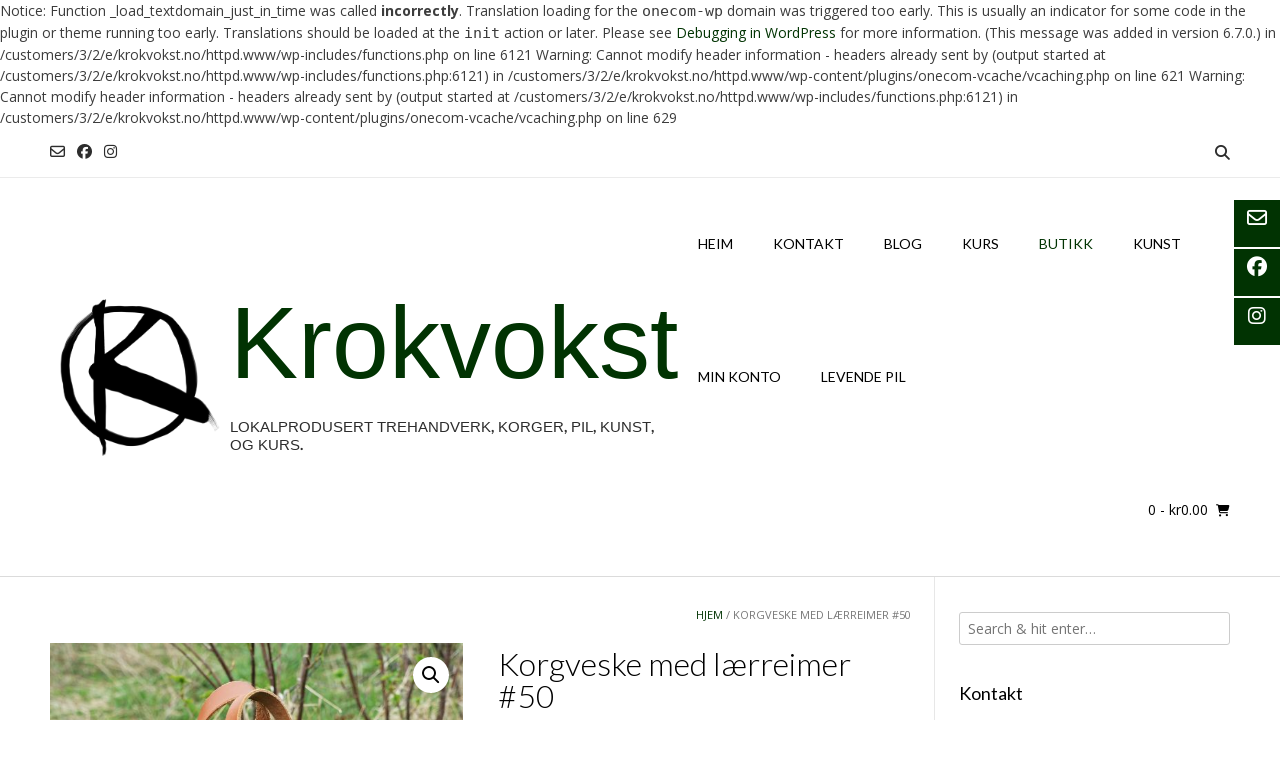

--- FILE ---
content_type: text/html; charset=UTF-8
request_url: https://www.krokvokst.no/?wc-ajax=get_refreshed_fragments
body_size: 769
content:

Notice: Function _load_textdomain_just_in_time was called <strong>incorrectly</strong>. Translation loading for the <code>onecom-wp</code> domain was triggered too early. This is usually an indicator for some code in the plugin or theme running too early. Translations should be loaded at the <code>init</code> action or later. Please see <a href="https://developer.wordpress.org/advanced-administration/debug/debug-wordpress/">Debugging in WordPress</a> for more information. (This message was added in version 6.7.0.) in /customers/3/2/e/krokvokst.no/httpd.www/wp-includes/functions.php on line 6121

Warning: Cannot modify header information - headers already sent by (output started at /customers/3/2/e/krokvokst.no/httpd.www/wp-includes/functions.php:6121) in /customers/3/2/e/krokvokst.no/httpd.www/wp-content/plugins/onecom-vcache/vcaching.php on line 621

Warning: Cannot modify header information - headers already sent by (output started at /customers/3/2/e/krokvokst.no/httpd.www/wp-includes/functions.php:6121) in /customers/3/2/e/krokvokst.no/httpd.www/wp-content/plugins/onecom-vcache/vcaching.php on line 629

Notice: wc_ajax_headers cannot set headers - headers already sent by /customers/3/2/e/krokvokst.no/httpd.www/wp-includes/functions.php on line 6121 in /customers/3/2/e/krokvokst.no/httpd.www/wp-content/plugins/woocommerce/includes/class-wc-ajax.php on line 99
{"fragments":{"div.widget_shopping_cart_content":"<div class=\"widget_shopping_cart_content\">\n\n\t<p class=\"woocommerce-mini-cart__empty-message\">Du har ingen produkter i handlekurven.<\/p>\n\n\n<\/div>","a.header-cart-contents":"        <a class=\"header-cart-contents\" href=\"https:\/\/www.krokvokst.no\/handlekurv\/\" title=\"View your shopping cart\">\n            <span class=\"header-cart-amount\">\n                0<span> - &#107;&#114;0.00<\/span>\n            <\/span>\n            <span class=\"header-cart-checkout \">\n                <i class=\"fas fa-shopping-cart\"><\/i>\n            <\/span>\n        <\/a>\n    "},"cart_hash":"f7b3588799e32607c8227bfc5ff38ff2"}